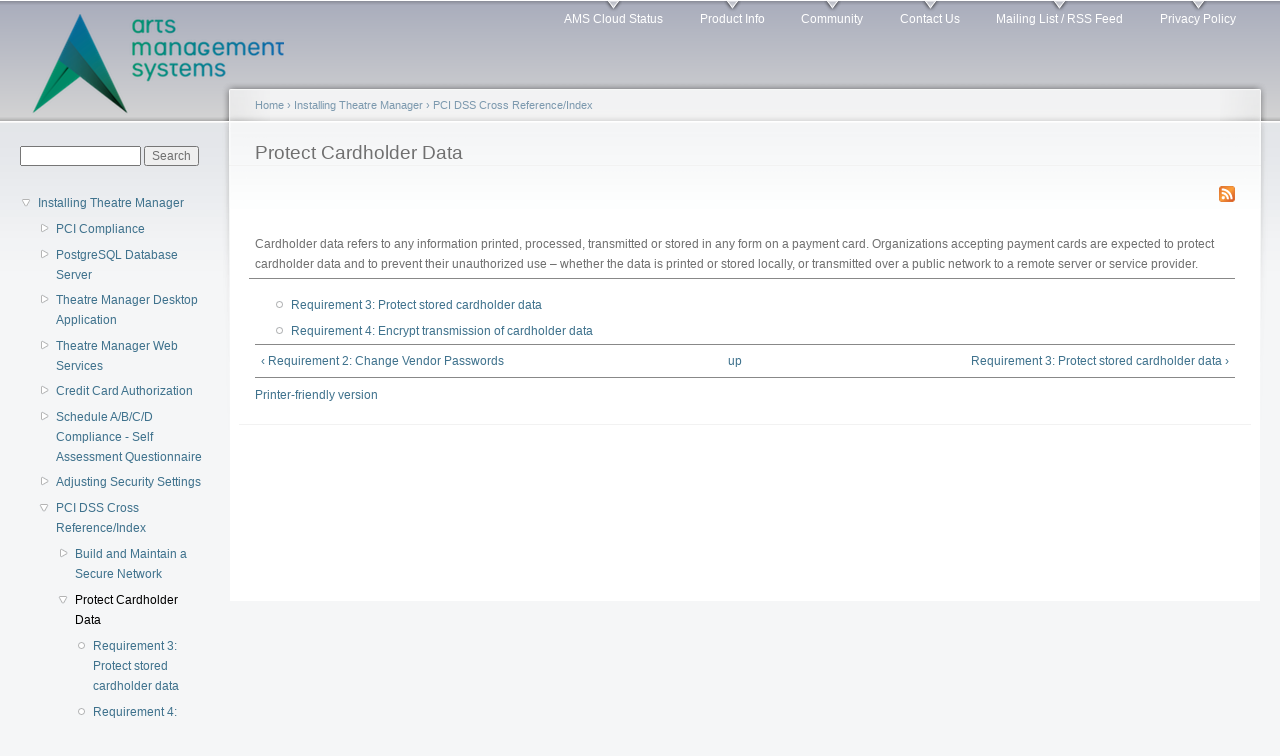

--- FILE ---
content_type: text/html; charset=utf-8
request_url: https://help.theatremanager.com/installing-theatre-manager/protect-cardholder-data
body_size: 3945
content:
<!DOCTYPE html PUBLIC "-//W3C//DTD XHTML+RDFa 1.0//EN"
  "http://www.w3.org/MarkUp/DTD/xhtml-rdfa-1.dtd">
<html xmlns="http://www.w3.org/1999/xhtml" xml:lang="en" version="XHTML+RDFa 1.0" dir="ltr">

<head profile="http://www.w3.org/1999/xhtml/vocab">
  <meta http-equiv="Content-Type" content="text/html; charset=utf-8" />
<meta name="Generator" content="Drupal 7 (http://drupal.org)" />
<link rel="canonical" href="/installing-theatre-manager/protect-cardholder-data" />
<link rel="shortlink" href="/node/1709" />
<link rel="prev" href="/requirement-2-change-vendor-passwords" />
<link rel="up" href="/installing-theatre-manager/pci-dss-cross-referenceindex" />
<link rel="next" href="/installing-theatre-manager/requirement-3-protect-stored-cardholder-data" />
<link rel="shortcut icon" href="https://help.theatremanager.com/sites/default/files/garland_favicon.ico" type="image/vnd.microsoft.icon" />
  <title>Protect Cardholder Data | Arts Management Systems</title>
  <link type="text/css" rel="stylesheet" href="https://help.theatremanager.com/sites/default/files/css/css_xE-rWrJf-fncB6ztZfd2huxqgxu4WO-qwma6Xer30m4.css" media="all" />
<link type="text/css" rel="stylesheet" href="https://help.theatremanager.com/sites/default/files/css/css_a2zgomhIcB7MPfGw8K2d28bxupMcQsUWZ-cuV3QIEJc.css" media="all" />
<link type="text/css" rel="stylesheet" href="https://help.theatremanager.com/sites/default/files/css/css_PGbJgHCUCBf4dg7K9Kt8aAwsApndP4GZ9RuToPy3-Fk.css" media="all" />
<link type="text/css" rel="stylesheet" href="https://help.theatremanager.com/sites/default/files/css/css_KTg2GMEaZPglytMC__0o8exKxLQj8FPSCTt7ZiowGDY.css" media="all" />
<link type="text/css" rel="stylesheet" href="https://help.theatremanager.com/sites/default/files/css/css_k3snrbsthqot7V7ccRZHS9OkCZkwBv4adtNieIVlbEU.css" media="print" />

<!--[if lt IE 7]>
<link type="text/css" rel="stylesheet" href="https://help.theatremanager.com/themes/garland/fix-ie.css?s4y8ps" media="all" />
<![endif]-->
  <script type="text/javascript" src="https://help.theatremanager.com/sites/default/files/js/js_YD9ro0PAqY25gGWrTki6TjRUG8TdokmmxjfqpNNfzVU.js"></script>
<script type="text/javascript">
<!--//--><![CDATA[//><!--
jQuery.extend(Drupal.settings, {"basePath":"\/","pathPrefix":"","setHasJsCookie":0,"ajaxPageState":{"theme":"garland","theme_token":"n1Vr-HL_xUlnougZh8rHGT-ViKI8RIaXp0j3qTjVrKY","js":{"modules\/statistics\/statistics.js":1,"misc\/jquery.js":1,"misc\/jquery-extend-3.4.0.js":1,"misc\/jquery-html-prefilter-3.5.0-backport.js":1,"misc\/jquery.once.js":1,"misc\/drupal.js":1},"css":{"modules\/system\/system.base.css":1,"modules\/system\/system.menus.css":1,"modules\/system\/system.messages.css":1,"modules\/system\/system.theme.css":1,"modules\/aggregator\/aggregator.css":1,"modules\/book\/book.css":1,"modules\/field\/theme\/field.css":1,"modules\/node\/node.css":1,"modules\/search\/search.css":1,"modules\/user\/user.css":1,"sites\/all\/modules\/views\/css\/views.css":1,"sites\/all\/modules\/ctools\/css\/ctools.css":1,"themes\/garland\/style.css":1,"themes\/garland\/print.css":1,"themes\/garland\/fix-ie.css":1}},"urlIsAjaxTrusted":{"\/installing-theatre-manager\/protect-cardholder-data":true},"statistics":{"data":{"nid":"1709"},"url":"\/modules\/statistics\/statistics.php"}});
//--><!]]>
</script>
</head>
<body class="html not-front not-logged-in one-sidebar sidebar-first page-node page-node- page-node-1709 node-type-book fluid-width" >
  <div id="skip-link">
    <a href="#main-content" class="element-invisible element-focusable">Skip to main content</a>
  </div>
      
  <div id="wrapper">
    <div id="container" class="clearfix">

      <div id="header">
        <div id="logo-floater">
                              <div id="branding"><strong><a href="/">
                          <img src="https://help.theatremanager.com/sites/default/files/ams-logo%20help%20small.png" alt=" " title=" " id="logo" />
                                    </a></strong></div>
                          </div>

        <h2 class="element-invisible">Main menu</h2><ul class="links inline main-menu"><li class="menu-6945 first"><a href="/ams-cloud-status" title="Status of services in the AMS Cloud">AMS Cloud Status</a></li>
<li class="menu-179"><a href="/product-info" title="Product Info">Product Info</a></li>
<li class="menu-6894"><a href="/community-theatre-manager-discussion-forum">Community</a></li>
<li class="menu-178"><a href="/contact-us" title="Contact Us">Contact Us</a></li>
<li class="menu-218"><a href="/mailing-list" title="Mailing List / RSS Feed">Mailing List / RSS Feed</a></li>
<li class="menu-6972 last"><a href="/privacy-policy">Privacy Policy</a></li>
</ul>              </div> <!-- /#header -->

              <div id="sidebar-first" class="sidebar">
            <div class="region region-sidebar-first">
    <div id="block-search-form" class="block block-search clearfix">

    
  <div class="content">
    <form action="/installing-theatre-manager/protect-cardholder-data" method="post" id="search-block-form" accept-charset="UTF-8"><div><div class="container-inline">
      <h2 class="element-invisible">Search form</h2>
    <div class="form-item form-type-textfield form-item-search-block-form">
  <label class="element-invisible" for="edit-search-block-form--2">Search </label>
 <input title="Enter the terms you wish to search for." type="text" id="edit-search-block-form--2" name="search_block_form" value="" size="15" maxlength="128" class="form-text" />
</div>
<div class="form-actions form-wrapper" id="edit-actions"><input type="submit" id="edit-submit" name="op" value="Search" class="form-submit" /></div><input type="hidden" name="form_build_id" value="form-gw5DzSZLeSrAhlf_Yw1W1mek-SHLxFv1XTlO5bW42dE" />
<input type="hidden" name="form_id" value="search_block_form" />
</div>
</div></form>  </div>
</div>
<div id="block-book-navigation" class="block block-book clearfix">

    
  <div class="content">
      <div id="book-block-menu-4699" class="book-block-menu">
    <ul class="menu"><li class="first last expanded active-trail"><a href="/installing-theatre-manager" class="active-trail">Installing Theatre Manager</a><ul class="menu"><li class="first collapsed"><a href="/general-network-setup-pci-compliance">PCI Compliance</a></li>
<li class="collapsed"><a href="/installing-postgresql-database-server">PostgreSQL Database Server</a></li>
<li class="collapsed"><a href="/installing-theatre-manager/install-theatre-manager">Theatre Manager Desktop Application</a></li>
<li class="collapsed"><a href="/installing-theatre-manager/theatre-manager-web-services">Theatre Manager Web Services</a></li>
<li class="collapsed"><a href="/credit-card-authorization">Credit Card Authorization</a></li>
<li class="collapsed"><a href="/schedule-cd-compliance">Schedule A/B/C/D Compliance - Self Assessment Questionnaire</a></li>
<li class="collapsed"><a href="/installing-theatre-manager/adjusting-security-settings">Adjusting Security Settings</a></li>
<li class="expanded active-trail"><a href="/installing-theatre-manager/pci-dss-cross-referenceindex" class="active-trail">PCI DSS Cross Reference/Index</a><ul class="menu"><li class="first collapsed"><a href="/installing-theatre-manager/build-and-maintain-secure-network">Build and Maintain a Secure Network</a></li>
<li class="expanded active-trail"><a href="/installing-theatre-manager/protect-cardholder-data" class="active-trail active">Protect Cardholder Data</a><ul class="menu"><li class="first leaf"><a href="/installing-theatre-manager/requirement-3-protect-stored-cardholder-data">Requirement 3: Protect stored cardholder data</a></li>
<li class="last leaf"><a href="/installing-theatre-manager/requirement-4-encrypt-transmission-cardholder-data">Requirement 4: Encrypt transmission of cardholder data</a></li>
</ul></li>
<li class="collapsed"><a href="/installing-theatre-manager/maintain-vulnerability-management-program">Maintain a vulnerability Management Program</a></li>
<li class="collapsed"><a href="/installing-theatre-manager/implement-strong-access-control-measures">Implement Strong Access Control Measures</a></li>
<li class="collapsed"><a href="/installing-theatre-manager/regularly-monitor-and-test-networks">Regularly Monitor and Test Networks</a></li>
<li class="last collapsed"><a href="/installing-theatre-manager/maintain-information-security-policy">Maintain an Information Security Policy</a></li>
</ul></li>
<li class="last leaf"><a href="/theatre-manager-help/licence-agreement">License Agreement</a></li>
</ul></li>
</ul>  </div>
  <div id="book-block-menu-1277" class="book-block-menu">
    <ul class="menu"><li class="first last collapsed"><a href="/release-notes">Upgrading Theatre Manager</a></li>
</ul>  </div>
  <div id="book-block-menu-1327" class="book-block-menu">
    <ul class="menu"><li class="first last collapsed"><a href="/quick-rference-guides">Quick Reference Guides</a></li>
</ul>  </div>
  <div id="book-block-menu-21" class="book-block-menu">
    <ul class="menu"><li class="first last collapsed"><a href="/theatre-manager-help/demo">Self-Guided Demo Tutorial</a></li>
</ul>  </div>
  <div id="book-block-menu-5" class="book-block-menu">
    <ul class="menu"><li class="first last collapsed"><a href="/theatre-manager-help">Theatre Manager Online Help</a></li>
</ul>  </div>
  <div id="book-block-menu-23" class="book-block-menu">
    <ul class="menu"><li class="first last collapsed"><a href="/theatre-manager-help/form-letters">Form Letters and EBlasts</a></li>
</ul>  </div>
  <div id="book-block-menu-1342" class="book-block-menu">
    <ul class="menu"><li class="first last collapsed"><a href="/theatre-manager-help/facility-management">Facility Management</a></li>
</ul>  </div>
  <div id="book-block-menu-39" class="book-block-menu">
    <ul class="menu"><li class="first last collapsed"><a href="/theatre-manager-help/reports">Reports</a></li>
</ul>  </div>
  <div id="book-block-menu-4107" class="book-block-menu">
    <ul class="menu"><li class="first last collapsed"><a href="/reveal-dashboards">Reveal Dashboards</a></li>
</ul>  </div>
  <div id="book-block-menu-4061" class="book-block-menu">
    <ul class="menu"><li class="first last collapsed"><a href="/theatre-manager-online-help/rest-api-access">REST API Overview</a></li>
</ul>  </div>
  <div id="book-block-menu-1630" class="book-block-menu">
    <ul class="menu"><li class="first last collapsed"><a href="/installing-theatre-manager/upgrading-web-pages">Web Page Documentation</a></li>
</ul>  </div>
  <div id="book-block-menu-17" class="book-block-menu">
    <ul class="menu"><li class="first last collapsed"><a href="/frequently-asked-questions/frequently-asked-questions">Frequently Asked Questions</a></li>
</ul>  </div>
  <div id="book-block-menu-4701" class="book-block-menu">
    <ul class="menu"><li class="first last collapsed"><a href="/theatre-manager-responding-covid-19">Theatre Manager: Responding to COVID 19</a></li>
</ul>  </div>
  <div id="book-block-menu-1299" class="book-block-menu">
    <ul class="menu"><li class="first last collapsed"><a href="/newsletters/newsletters">Newsletters</a></li>
</ul>  </div>
  </div>
</div>
<div id="block-system-main-menu" class="block block-system block-menu clearfix">

    
  <div class="content">
    <ul class="menu"><li class="first leaf"><a href="/ams-cloud-status" title="Status of services in the AMS Cloud">AMS Cloud Status</a></li>
<li class="leaf"><a href="/product-info" title="Product Info">Product Info</a></li>
<li class="leaf"><a href="/community-theatre-manager-discussion-forum">Community</a></li>
<li class="leaf"><a href="/contact-us" title="Contact Us">Contact Us</a></li>
<li class="leaf"><a href="/mailing-list" title="Mailing List / RSS Feed">Mailing List / RSS Feed</a></li>
<li class="last leaf"><a href="/privacy-policy">Privacy Policy</a></li>
</ul>  </div>
</div>
  </div>
        </div>
      
      <div id="center"><div id="squeeze"><div class="right-corner"><div class="left-corner">
          <h2 class="element-invisible">You are here</h2><div class="breadcrumb"><a href="/">Home</a> › <a href="/installing-theatre-manager">Installing Theatre Manager</a> › <a href="/installing-theatre-manager/pci-dss-cross-referenceindex">PCI DSS Cross Reference/Index</a></div>                    <a id="main-content"></a>
          <div id="tabs-wrapper" class="clearfix">                                <h1 class="with-tabs">Protect Cardholder Data</h1>
                              </div>                                                  <div class="clearfix">
              <div class="region region-content">
    <div id="block-node-syndicate" class="block block-node clearfix">

    
  <div class="content">
    <a href="/rss.xml" class="feed-icon" title="Subscribe to Syndicate"><img src="https://help.theatremanager.com/misc/feed.png" width="16" height="16" alt="Subscribe to Syndicate" /></a>  </div>
</div>
<div id="block-system-main" class="block block-system clearfix">

    
  <div class="content">
    <div id="node-1709" class="node node-book">

  
      
  
  <div class="content clearfix">
    <div class="field field-name-body field-type-text-with-summary field-label-hidden"><div class="field-items"><div class="field-item even">Cardholder data refers to any information printed, processed, transmitted or stored in any form on a payment card. Organizations accepting payment cards are expected to protect cardholder data and to prevent their unauthorized use – whether the data is printed or stored locally, or transmitted over a public network to a remote server or service provider.</div></div></div>  <div id="book-navigation-4699" class="book-navigation">
    <ul class="menu"><li class="first leaf"><a href="/installing-theatre-manager/requirement-3-protect-stored-cardholder-data">Requirement 3: Protect stored cardholder data</a></li>
<li class="last leaf"><a href="/installing-theatre-manager/requirement-4-encrypt-transmission-cardholder-data">Requirement 4: Encrypt transmission of cardholder data</a></li>
</ul>
        <div class="page-links clearfix">
              <a href="/requirement-2-change-vendor-passwords" class="page-previous" title="Go to previous page">‹ Requirement 2: Change Vendor Passwords</a>
                    <a href="/installing-theatre-manager/pci-dss-cross-referenceindex" class="page-up" title="Go to parent page">up</a>
                    <a href="/installing-theatre-manager/requirement-3-protect-stored-cardholder-data" class="page-next" title="Go to next page">Requirement 3: Protect stored cardholder data ›</a>
          </div>
    
  </div>
  </div>

  <div class="clearfix">
          <div class="links"><ul class="links inline"><li class="book_printer first last"><a href="/book/export/html/1709" title="Show a printer-friendly version of this book page and its sub-pages.">Printer-friendly version</a></li>
</ul></div>
    
      </div>

</div>
  </div>
</div>
  </div>
          </div>
                          </div></div></div></div> <!-- /.left-corner, /.right-corner, /#squeeze, /#center -->

      
    </div> <!-- /#container -->
  </div> <!-- /#wrapper -->
  <script type="text/javascript" src="https://help.theatremanager.com/sites/default/files/js/js_VU7P4CTgUZdF2SyFko5LLAg9ZK0OSVjXVaAFnTLgVt0.js"></script>
</body>
</html>
